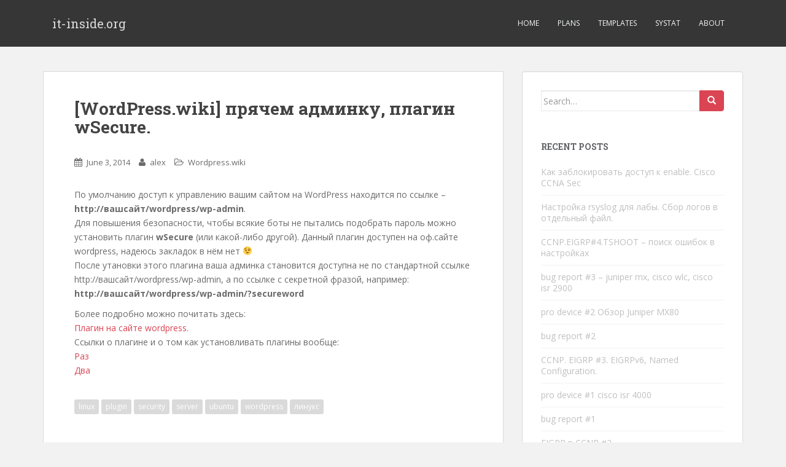

--- FILE ---
content_type: text/html; charset=UTF-8
request_url: http://it-inside.org/2014/06/wordpress-wiki-hide-wordpress-admin-page-plugin-wsecure/
body_size: 6748
content:
<!doctype html>
<!--[if !IE]>
<html class="no-js non-ie" lang="en-US"> <![endif]-->
<!--[if IE 7 ]>
<html class="no-js ie7" lang="en-US"> <![endif]-->
<!--[if IE 8 ]>
<html class="no-js ie8" lang="en-US"> <![endif]-->
<!--[if IE 9 ]>
<html class="no-js ie9" lang="en-US"> <![endif]-->
<!--[if gt IE 9]><!-->
<html class="no-js" lang="en-US"> <!--<![endif]-->
<head>
<meta charset="UTF-8">
<meta name="viewport" content="width=device-width, initial-scale=1">
<meta name="theme-color" content="">
<link rel="profile" href="http://gmpg.org/xfn/11">

<title>[Wordpress.wiki] прячем админку, плагин wSecure. | it-inside.org</title>

<!-- All in One SEO Pack 2.5 by Michael Torbert of Semper Fi Web Design[547,643] -->
<meta name="description"  content="По умолчанию доступ к управлению вашим сайтом на Wordpress находится по ссылке - http://вашсайт/wordpress/wp-admin. Для повышения безопасности, чтобы всякие боты не пытались подобрать пароль можно установить плагин wSecure (или какой-либо другой). Данный плагин доступен на оф.сайте wordpress, надеюсь закладок в нём не" />

<meta name="keywords"  content="wordpress,plugin,линукс,server,linux,ubuntu,security" />

<link rel="canonical" href="http://it-inside.org/2014/06/wordpress-wiki-hide-wordpress-admin-page-plugin-wsecure/" />
			<script type="text/javascript" >
				window.ga=window.ga||function(){(ga.q=ga.q||[]).push(arguments)};ga.l=+new Date;
				ga('create', 'UA-60594817-1', 'auto');
				// Plugins
				
				ga('send', 'pageview');
			</script>
			<script async src="https://www.google-analytics.com/analytics.js"></script>
			<!-- /all in one seo pack -->
<link rel='dns-prefetch' href='//fonts.googleapis.com' />
<link rel='dns-prefetch' href='//s.w.org' />
<link rel="alternate" type="application/rss+xml" title="it-inside.org &raquo; Feed" href="http://it-inside.org/feed/" />
<link rel="alternate" type="application/rss+xml" title="it-inside.org &raquo; Comments Feed" href="http://it-inside.org/comments/feed/" />
		<script type="text/javascript">
			window._wpemojiSettings = {"baseUrl":"https:\/\/s.w.org\/images\/core\/emoji\/11\/72x72\/","ext":".png","svgUrl":"https:\/\/s.w.org\/images\/core\/emoji\/11\/svg\/","svgExt":".svg","source":{"concatemoji":"http:\/\/it-inside.org\/wordpress\/wp-includes\/js\/wp-emoji-release.min.js?ver=4.9.26"}};
			!function(e,a,t){var n,r,o,i=a.createElement("canvas"),p=i.getContext&&i.getContext("2d");function s(e,t){var a=String.fromCharCode;p.clearRect(0,0,i.width,i.height),p.fillText(a.apply(this,e),0,0);e=i.toDataURL();return p.clearRect(0,0,i.width,i.height),p.fillText(a.apply(this,t),0,0),e===i.toDataURL()}function c(e){var t=a.createElement("script");t.src=e,t.defer=t.type="text/javascript",a.getElementsByTagName("head")[0].appendChild(t)}for(o=Array("flag","emoji"),t.supports={everything:!0,everythingExceptFlag:!0},r=0;r<o.length;r++)t.supports[o[r]]=function(e){if(!p||!p.fillText)return!1;switch(p.textBaseline="top",p.font="600 32px Arial",e){case"flag":return s([55356,56826,55356,56819],[55356,56826,8203,55356,56819])?!1:!s([55356,57332,56128,56423,56128,56418,56128,56421,56128,56430,56128,56423,56128,56447],[55356,57332,8203,56128,56423,8203,56128,56418,8203,56128,56421,8203,56128,56430,8203,56128,56423,8203,56128,56447]);case"emoji":return!s([55358,56760,9792,65039],[55358,56760,8203,9792,65039])}return!1}(o[r]),t.supports.everything=t.supports.everything&&t.supports[o[r]],"flag"!==o[r]&&(t.supports.everythingExceptFlag=t.supports.everythingExceptFlag&&t.supports[o[r]]);t.supports.everythingExceptFlag=t.supports.everythingExceptFlag&&!t.supports.flag,t.DOMReady=!1,t.readyCallback=function(){t.DOMReady=!0},t.supports.everything||(n=function(){t.readyCallback()},a.addEventListener?(a.addEventListener("DOMContentLoaded",n,!1),e.addEventListener("load",n,!1)):(e.attachEvent("onload",n),a.attachEvent("onreadystatechange",function(){"complete"===a.readyState&&t.readyCallback()})),(n=t.source||{}).concatemoji?c(n.concatemoji):n.wpemoji&&n.twemoji&&(c(n.twemoji),c(n.wpemoji)))}(window,document,window._wpemojiSettings);
		</script>
		<style type="text/css">
img.wp-smiley,
img.emoji {
	display: inline !important;
	border: none !important;
	box-shadow: none !important;
	height: 1em !important;
	width: 1em !important;
	margin: 0 .07em !important;
	vertical-align: -0.1em !important;
	background: none !important;
	padding: 0 !important;
}
</style>
<link rel='stylesheet' id='sparkling-bootstrap-css'  href='http://it-inside.org/wordpress/wp-content/themes/sparkling/inc/css/bootstrap.min.css?ver=4.9.26' type='text/css' media='all' />
<link rel='stylesheet' id='sparkling-icons-css'  href='http://it-inside.org/wordpress/wp-content/themes/sparkling/inc/css/font-awesome.min.css?ver=4.9.26' type='text/css' media='all' />
<link rel='stylesheet' id='sparkling-fonts-css'  href='//fonts.googleapis.com/css?family=Open+Sans%3A400italic%2C400%2C600%2C700%7CRoboto+Slab%3A400%2C300%2C700&#038;ver=4.9.26' type='text/css' media='all' />
<link rel='stylesheet' id='sparkling-style-css'  href='http://it-inside.org/wordpress/wp-content/themes/sparkling/style.css?ver=4.9.26' type='text/css' media='all' />
<script type='text/javascript' src='http://it-inside.org/wordpress/wp-includes/js/jquery/jquery.js?ver=1.12.4'></script>
<script type='text/javascript' src='http://it-inside.org/wordpress/wp-includes/js/jquery/jquery-migrate.min.js?ver=1.4.1'></script>
<script type='text/javascript' src='http://it-inside.org/wordpress/wp-content/themes/sparkling/inc/js/modernizr.min.js?ver=4.9.26'></script>
<script type='text/javascript' src='http://it-inside.org/wordpress/wp-content/themes/sparkling/inc/js/bootstrap.min.js?ver=4.9.26'></script>
<script type='text/javascript' src='http://it-inside.org/wordpress/wp-content/themes/sparkling/inc/js/functions.min.js?ver=4.9.26'></script>
<link rel='https://api.w.org/' href='http://it-inside.org/wp-json/' />
<link rel="EditURI" type="application/rsd+xml" title="RSD" href="http://it-inside.org/wordpress/xmlrpc.php?rsd" />
<link rel="wlwmanifest" type="application/wlwmanifest+xml" href="http://it-inside.org/wordpress/wp-includes/wlwmanifest.xml" /> 
<link rel='prev' title='[NEWS] первые баги в процессе моей эксплуатации ubuntu 14.04.' href='http://it-inside.org/2014/06/news-first-bugs-in-my-ubuntu-14-04/' />
<link rel='next' title='[Linux.wiki] Права доступа в Ubuntu.' href='http://it-inside.org/2014/06/linux-wiki-permissions-in-ubuntu/' />
<meta name="generator" content="WordPress 4.9.26" />
<link rel='shortlink' href='http://it-inside.org/?p=143' />
<link rel="alternate" type="application/json+oembed" href="http://it-inside.org/wp-json/oembed/1.0/embed?url=http%3A%2F%2Fit-inside.org%2F2014%2F06%2Fwordpress-wiki-hide-wordpress-admin-page-plugin-wsecure%2F" />
<style data-context="foundation-flickity-css">/*! Flickity v2.0.2
http://flickity.metafizzy.co
---------------------------------------------- */.flickity-enabled{position:relative}.flickity-enabled:focus{outline:0}.flickity-viewport{overflow:hidden;position:relative;height:100%}.flickity-slider{position:absolute;width:100%;height:100%}.flickity-enabled.is-draggable{-webkit-tap-highlight-color:transparent;tap-highlight-color:transparent;-webkit-user-select:none;-moz-user-select:none;-ms-user-select:none;user-select:none}.flickity-enabled.is-draggable .flickity-viewport{cursor:move;cursor:-webkit-grab;cursor:grab}.flickity-enabled.is-draggable .flickity-viewport.is-pointer-down{cursor:-webkit-grabbing;cursor:grabbing}.flickity-prev-next-button{position:absolute;top:50%;width:44px;height:44px;border:none;border-radius:50%;background:#fff;background:hsla(0,0%,100%,.75);cursor:pointer;-webkit-transform:translateY(-50%);transform:translateY(-50%)}.flickity-prev-next-button:hover{background:#fff}.flickity-prev-next-button:focus{outline:0;box-shadow:0 0 0 5px #09F}.flickity-prev-next-button:active{opacity:.6}.flickity-prev-next-button.previous{left:10px}.flickity-prev-next-button.next{right:10px}.flickity-rtl .flickity-prev-next-button.previous{left:auto;right:10px}.flickity-rtl .flickity-prev-next-button.next{right:auto;left:10px}.flickity-prev-next-button:disabled{opacity:.3;cursor:auto}.flickity-prev-next-button svg{position:absolute;left:20%;top:20%;width:60%;height:60%}.flickity-prev-next-button .arrow{fill:#333}.flickity-page-dots{position:absolute;width:100%;bottom:-25px;padding:0;margin:0;list-style:none;text-align:center;line-height:1}.flickity-rtl .flickity-page-dots{direction:rtl}.flickity-page-dots .dot{display:inline-block;width:10px;height:10px;margin:0 8px;background:#333;border-radius:50%;opacity:.25;cursor:pointer}.flickity-page-dots .dot.is-selected{opacity:1}</style><style data-context="foundation-slideout-css">.slideout-menu{position:fixed;left:0;top:0;bottom:0;right:auto;z-index:0;width:256px;overflow-y:auto;-webkit-overflow-scrolling:touch;display:none}.slideout-menu.pushit-right{left:auto;right:0}.slideout-panel{position:relative;z-index:1;will-change:transform}.slideout-open,.slideout-open .slideout-panel,.slideout-open body{overflow:hidden}.slideout-open .slideout-menu{display:block}.pushit{display:none}</style><style type="text/css"></style><style>.ios7.web-app-mode.has-fixed header{ background-color: rgba(45,53,63,.88);}</style>
</head>

<body class="post-template-default single single-post postid-143 single-format-standard">
<a class="sr-only sr-only-focusable" href="#content">Skip to main content</a>
<div id="page" class="hfeed site">

	<header id="masthead" class="site-header" role="banner">
		<nav class="navbar navbar-default " role="navigation">
			<div class="container">
				<div class="row">
					<div class="site-navigation-inner col-sm-12">
						<div class="navbar-header">
							<button type="button" class="btn navbar-toggle" data-toggle="collapse" data-target=".navbar-ex1-collapse">
								<span class="sr-only">Toggle navigation</span>
								<span class="icon-bar"></span>
								<span class="icon-bar"></span>
								<span class="icon-bar"></span>
							</button>

							
							
							<div id="logo">
								<p class="site-name">									<a class="navbar-brand" href="http://it-inside.org/" title="it-inside.org" rel="home">it-inside.org</a>
								</p>							</div><!-- end of #logo -->

							
						</div>
						<div class="collapse navbar-collapse navbar-ex1-collapse"><ul id="menu-my_menu_2014_1" class="nav navbar-nav"><li id="menu-item-90" class="menu-item menu-item-type-custom menu-item-object-custom menu-item-90"><a title="Home" href="http://www.it-inside.org">Home</a></li>
<li id="menu-item-260" class="menu-item menu-item-type-post_type menu-item-object-page menu-item-260"><a title="Plans" href="http://it-inside.org/plans/">Plans</a></li>
<li id="menu-item-268" class="menu-item menu-item-type-post_type menu-item-object-page menu-item-268"><a title="Templates" href="http://it-inside.org/templates/">Templates</a></li>
<li id="menu-item-83" class="menu-item menu-item-type-post_type menu-item-object-page menu-item-83"><a title="Systat" href="http://it-inside.org/systat/">Systat</a></li>
<li id="menu-item-263" class="menu-item menu-item-type-post_type menu-item-object-page menu-item-263"><a title="About" href="http://it-inside.org/about/">About</a></li>
</ul></div>					</div>
				</div>
			</div>
		</nav><!-- .site-navigation -->
	</header><!-- #masthead -->

	<div id="content" class="site-content">

		<div class="top-section">
								</div>

		<div class="container main-content-area">
            			<div class="row side-pull-left">
				<div class="main-content-inner col-sm-12 col-md-8">

	<div id="primary" class="content-area">
		<main id="main" class="site-main" role="main">

		
<article id="post-143" class="post-143 post type-post status-publish format-standard hentry category-wordpress-wiki tag-linux tag-plugin tag-security tag-server tag-ubuntu tag-wordpress tag-26">
		<div class="post-inner-content">
		<header class="entry-header page-header">

			<h1 class="entry-title ">[WordPress.wiki] прячем админку, плагин wSecure.</h1>

			<div class="entry-meta">
				<span class="posted-on"><i class="fa fa-calendar"></i> <a href="http://it-inside.org/2014/06/wordpress-wiki-hide-wordpress-admin-page-plugin-wsecure/" rel="bookmark"><time class="entry-date published" datetime="2014-06-03T11:14:03+00:00">June 3, 2014</time><time class="updated" datetime="2015-03-16T14:26:42+00:00">March 16, 2015</time></a></span><span class="byline"> <i class="fa fa-user"></i> <span class="author vcard"><a class="url fn n" href="http://it-inside.org/author/alex/">alex</a></span></span>
								<span class="cat-links"><i class="fa fa-folder-open-o"></i>
					 <a href="http://it-inside.org/category/wordpress-wiki/" rel="category tag">Wordpress.wiki</a>				</span>
								
			</div><!-- .entry-meta -->
		</header><!-- .entry-header -->

		<div class="entry-content">
			<p>По умолчанию доступ к управлению вашим сайтом на WordPress находится по ссылке &#8211; <strong>http://вашсайт/wordpress/wp-admin</strong>.<br />
Для повышения безопасности, чтобы всякие боты не пытались подобрать пароль можно установить плагин <strong>wSecure </strong>(или какой-либо другой). Данный плагин доступен на оф.сайте wordpress, надеюсь закладок в нём нет 😉<br />
После утановки этого плагина ваша админка становится доступна не по стандартной ссылке http://вашсайт/wordpress/wp-admin, а по ссылке с секретной фразой, например:<br />
<strong>http://вашсайт/wordpress/wp-admin/?secureword</strong></p>
<p>Более подробно можно почитать здесь:<br />
<a href="http://wordpress.org/plugins/wsecure/">Плагин на сайте wordpress.</a><br />
Ссылки о плагине и о том как установливать плагины вообще:<br />
<a href="http://blogibiznes.ru/skryt-adminku-wordpress.html">Раз</a><br />
<a href="http://blogibiznes.ru/kak-ustanovit-plagin-wordpress.html">Два</a></p>
					</div><!-- .entry-content -->

		<footer class="entry-meta">

	    		      <!-- tags -->
	      <div class="tagcloud">

	          <a href="http://it-inside.org/tag/linux/">linux</a> <a href="http://it-inside.org/tag/plugin/">plugin</a> <a href="http://it-inside.org/tag/security/">security</a> <a href="http://it-inside.org/tag/server/">server</a> <a href="http://it-inside.org/tag/ubuntu/">ubuntu</a> <a href="http://it-inside.org/tag/wordpress/">wordpress</a> <a href="http://it-inside.org/tag/%d0%bb%d0%b8%d0%bd%d1%83%d0%ba%d1%81/">линукс</a> 
	      </div>
	      <!-- end tags -->
	      
		</footer><!-- .entry-meta -->
	</div>

	
</article><!-- #post-## -->

	<nav class="navigation post-navigation" role="navigation">
		<h2 class="screen-reader-text">Post navigation</h2>
		<div class="nav-links"><div class="nav-next"><a href="http://it-inside.org/2014/08/wordpress-wiki-plugin-ip-blacklist/" rel="next"><span class="post-title">[WordPress.wiki] Plugin IP Blacklist. <i class="fa fa-chevron-right"></i></span></a></div></div>
	</nav>
		</main><!-- #main -->
	</div><!-- #primary -->

</div>
	<div id="secondary" class="widget-area col-sm-12 col-md-4" role="complementary">
		<div class="well">
						<aside id="search-2" class="widget widget_search">
<form role="search" method="get" class="form-search" action="http://it-inside.org/">
  <div class="input-group">
  	<label class="screen-reader-text" for="s">Search for:</label>
    <input type="text" class="form-control search-query" placeholder="Search&hellip;" value="" name="s" title="Search for:" />
    <span class="input-group-btn">
      <button type="submit" class="btn btn-default" name="submit" id="searchsubmit" value="Search"><span class="glyphicon glyphicon-search"></span></button>
    </span>
  </div>
</form></aside>		<aside id="recent-posts-4" class="widget widget_recent_entries">		<h3 class="widget-title">Recent Posts</h3>		<ul>
											<li>
					<a href="http://it-inside.org/2017/12/%d0%ba%d0%b0%d0%ba-%d0%b7%d0%b0%d0%b1%d0%bb%d0%be%d0%ba%d0%b8%d1%80%d0%be%d0%b2%d0%b0%d1%82%d1%8c-%d0%b4%d0%be%d1%81%d1%82%d1%83%d0%bf-%d0%ba-enable-cisco-ccna-sec/">Как заблокировать доступ к enable. Cisco CCNA Sec</a>
									</li>
											<li>
					<a href="http://it-inside.org/2017/07/rsyslog-setup-to-separate-file-and-logrotation/">Настройка rsyslog для лабы. Сбор логов в отдельный файл.</a>
									</li>
											<li>
					<a href="http://it-inside.org/2017/06/ccnp-eigrp4-tshoot/">CCNP.EIGRP#4.TSHOOT &#8211; поиск ошибок в настройках</a>
									</li>
											<li>
					<a href="http://it-inside.org/2017/06/bug-report-3-juniper-mx-cisco-wlc-cisco-isr-2900/">bug report #3 &#8211; juniper mx, cisco wlc, cisco isr 2900</a>
									</li>
											<li>
					<a href="http://it-inside.org/2017/06/pro-device-2-juniper-mx80/">pro device #2 Обзор Juniper MX80</a>
									</li>
											<li>
					<a href="http://it-inside.org/2017/06/bug-report-2/">bug report #2</a>
									</li>
											<li>
					<a href="http://it-inside.org/2017/06/ccnp-eigrp-3-eigrpv6-named-configuration/">CCNP. EIGRP #3. EIGRPv6, Named Configuration.</a>
									</li>
											<li>
					<a href="http://it-inside.org/2017/06/pro-device-1-cisco-isr-4000/">pro device #1 cisco isr 4000</a>
									</li>
											<li>
					<a href="http://it-inside.org/2017/06/bug-report-1/">bug report #1</a>
									</li>
											<li>
					<a href="http://it-inside.org/2017/06/eigrp-in-ccnp-2/">EIGRP в CCNP #2</a>
									</li>
					</ul>
		</aside><aside id="categories-4" class="widget widget_categories"><h3 class="widget-title">Categories</h3>		<ul>
	<li class="cat-item cat-item-280"><a href="http://it-inside.org/category/bug-report/" >bug report</a> (3)
</li>
	<li class="cat-item cat-item-300"><a href="http://it-inside.org/category/ccna-security/" >CCNA Security</a> (1)
</li>
	<li class="cat-item cat-item-226"><a href="http://it-inside.org/category/cisco-ccnp/" >Cisco &amp; CCNP</a> (12)
</li>
	<li class="cat-item cat-item-7"><a href="http://it-inside.org/category/linux-wiki/" >Linux.wiki</a> (36)
</li>
	<li class="cat-item cat-item-8"><a href="http://it-inside.org/category/news/" >News</a> (7)
</li>
	<li class="cat-item cat-item-282"><a href="http://it-inside.org/category/pro-device/" >pro device</a> (2)
</li>
	<li class="cat-item cat-item-204"><a href="http://it-inside.org/category/python/" >python</a> (4)
</li>
	<li class="cat-item cat-item-194"><a href="http://it-inside.org/category/raspberry-pi/" >raspberry pi</a> (5)
</li>
	<li class="cat-item cat-item-237"><a href="http://it-inside.org/category/security/" >Security</a> (1)
</li>
	<li class="cat-item cat-item-1"><a href="http://it-inside.org/category/uncategorized/" >Uncategorized</a> (6)
</li>
	<li class="cat-item cat-item-4"><a href="http://it-inside.org/category/video/" >Video</a> (89)
</li>
	<li class="cat-item cat-item-9"><a href="http://it-inside.org/category/wordpress-wiki/" >Wordpress.wiki</a> (6)
</li>
		</ul>
</aside>		</div>
	</div><!-- #secondary -->
		</div><!-- close .row -->
	</div><!-- close .container -->
</div><!-- close .site-content -->

	<div id="footer-area">
		<div class="container footer-inner">
			<div class="row">
				
				</div>
		</div>

		<footer id="colophon" class="site-footer" role="contentinfo">
			<div class="site-info container">
				<div class="row">
										<nav role="navigation" class="col-md-6">
											</nav>
					<div class="copyright col-md-6">
						sparkling						Theme by <a href="http://colorlib.com/" target="_blank">Colorlib</a> Powered by <a href="http://wordpress.org/" target="_blank">WordPress</a>					</div>
				</div>
			</div><!-- .site-info -->
			<div class="scroll-to-top"><i class="fa fa-angle-up"></i></div><!-- .scroll-to-top -->
		</footer><!-- #colophon -->
	</div>
</div><!-- #page -->

  <script type="text/javascript">
    jQuery( document ).ready( function( $ ){
      if ( $( window ).width() >= 767 ){
        $( '.navbar-nav > li.menu-item > a' ).click( function(){
            if( $( this ).attr('target') !== '_blank' ){
                window.location = $( this ).attr( 'href' );
            }else{
                var win = window.open($( this ).attr( 'href' ), '_blank');
                win.focus();
            }
        });
      }
    });
  </script>
<!-- Powered by WPtouch: 4.3.27 --><script type='text/javascript' src='http://it-inside.org/wordpress/wp-content/themes/sparkling/inc/js/skip-link-focus-fix.js?ver=20140222'></script>
<script type='text/javascript' src='http://it-inside.org/wordpress/wp-includes/js/wp-embed.min.js?ver=4.9.26'></script>

</body>
</html>

--- FILE ---
content_type: text/plain
request_url: https://www.google-analytics.com/j/collect?v=1&_v=j102&a=2045070460&t=pageview&_s=1&dl=http%3A%2F%2Fit-inside.org%2F2014%2F06%2Fwordpress-wiki-hide-wordpress-admin-page-plugin-wsecure%2F&ul=en-us%40posix&dt=%5BWordpress.wiki%5D%20%D0%BF%D1%80%D1%8F%D1%87%D0%B5%D0%BC%20%D0%B0%D0%B4%D0%BC%D0%B8%D0%BD%D0%BA%D1%83%2C%20%D0%BF%D0%BB%D0%B0%D0%B3%D0%B8%D0%BD%20wSecure.%20%7C%20it-inside.org&sr=1280x720&vp=1280x720&_u=IEBAAEABAAAAACAAI~&jid=1047913707&gjid=276456880&cid=1979094319.1769021851&tid=UA-60594817-1&_gid=850779818.1769021851&_r=1&_slc=1&z=299000260
body_size: -450
content:
2,cG-QLPE6WFH1G